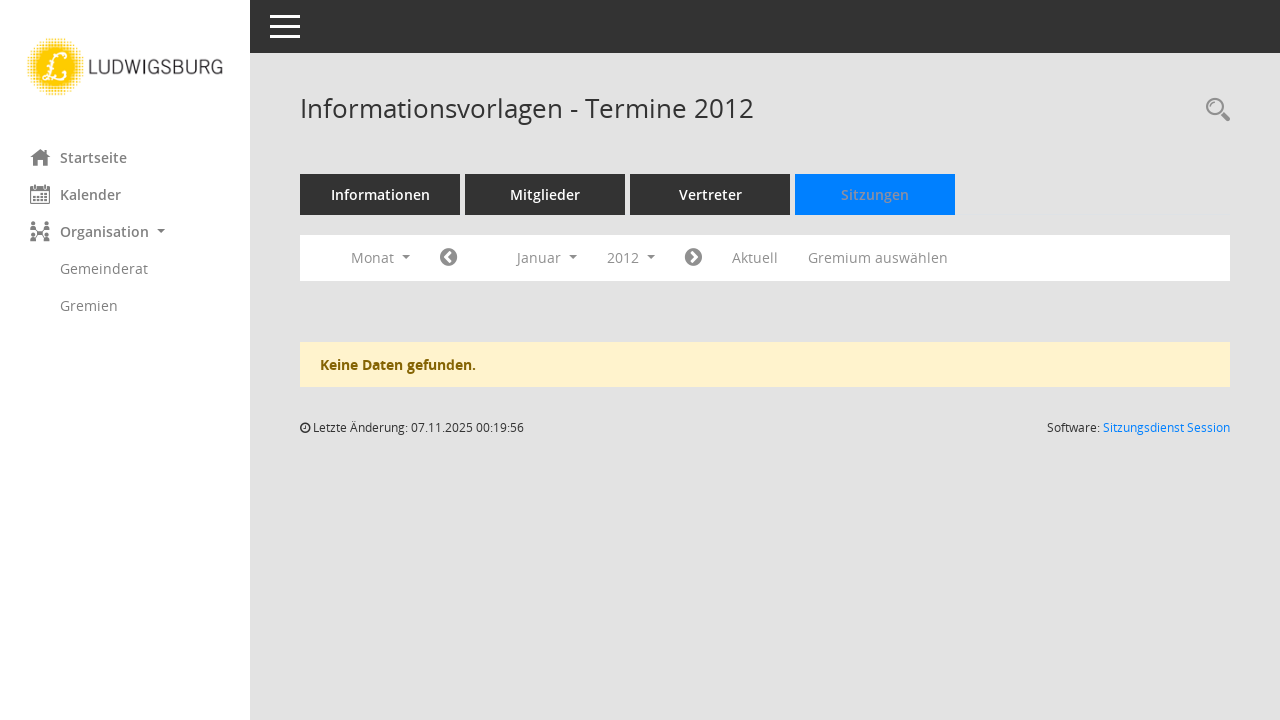

--- FILE ---
content_type: text/css
request_url: https://ris.ludwigsburg.de/bi/config/layout/ludwigsburg/config.css
body_size: 12488
content:
/* Angepasstes CSS zu ID ludwigsburg (Stand 05.04.2022 10:16:12, Script-Version 531) */
/* === C:\Somacos\sessionnet\layoutanpassung\smc\tmp\css_complete.css === */
#smc_body table tr.smc-new td:first-child:before
{
background-color: #0080FF;
}
#smc_body table tr.smc-default td:first-child:before, #smc_body table tr.smc-downloaded td:first-child:before
{
background-color: #0080FF;
}
#smc_body table tr th a, #smc_body table tr td a
{
color: #0080FF;
}
#smc_body #sidebar-wrapper
{
background-color: #0080FF;
}
#smc_body #top-bar .nav.navbar-nav > li > a:hover, #smc_body #top-bar .nav.navbar-nav > li > a:focus
{
color: #0080FF;
}
#smc_body .smc-read-more > a:hover, #smc_body .smc-read-more > a:focus
{
color: #0080FF;
}
#smc_body .smc-documents > div > div.smc-new
{
border-left: 0.3125rem solid #0080FF;
}
#smc_body .smc-documents > div > div.smc-downloaded
{
border-left: 0.3125rem solid #0080FF;
}
#smc_body .smc-documents > div > div .smc-action-group > .btn.btn-todo, #smc_body .smc-documents > div > div .smc-action-group > .btn.todo
{
background-color: #0080FF;
}
#smc_body .smc-documents > div > div .smc-action-group > .btn.btn-todo:hover, #smc_body .smc-documents > div > div .smc-action-group > .btn.btn-todo:focus, #smc_body .smc-documents > div > div .smc-action-group > .btn.todo:hover, #smc_body .smc-documents > div > div .smc-action-group > .btn.todo:focus
{
background-color: #0080FF;
}
#smc_body .smc-documents > div > div .smc-el-h > a
{
color: #0080FF;
}
#smc_body .smc-documents > div > div a:hover, #smc_body .smc-documents > div > div a:focus
{
color: #0080FF;
}
#smc_body .smc-action-group > .btn
{
background-color: #0080FF;
}
#smc_body .smc-action-group > .btn.btn-green
{
background-color: #0080FF;
}
#smc_body .smc-action-group > .btn.btn-green:hover, #smc_body .smc-action-group > .btn.btn-green:focus
{
background-color: #0080FF;
}
#smc_body .smc-link-normal
{
color: #0080FF !important;
}
#smc_body .smc-link-procedure
{
background-color: #0080FF;
}
#smc_body .smc-navbar.smc-connection-green
{
border-right: 0.9375rem solid #0080FF;
}
#smc_body .nav.nav-tabs .nav-item.active > .nav-link
{
background-color: #0080FF;
}
#smc_body .nav.nav-tabs .nav-item.active > .nav-link:before
{
border-left: 2.5rem solid #0080FF;
}
#smc_body .nav.nav-tabs .nav-item.active > .nav-link:hover, #smc_body .nav.nav-tabs .nav-item.active > .nav-link:focus
{
background-color: #0080FF;
}
#smc_body .nav.nav-tabs .nav-item > .nav-link:hover, #smc_body .nav.nav-tabs .nav-item > .nav-link:focus
{
background-color: #0080FF;
}
#smc_body .nav.nav-tabs .nav-item.smc-register-possible > a
{
background-color: #0080FF;
}
#smc_body .card .card-header.smc-card-uv-leer .card-header-title:after
{
color: #0080FF;
background-color: #0080FF;
}
#smc_body .card .card-header.smc-card-uv-aktiv .card-header-title:after
{
background-color: #0080FF;
}
#smc_body .card .card-header.smc-card-uv-aktiv-erledigt .card-header-title:after
{
background-color: #0080FF;
}
#smc_body .card .card-header.smc-card-uv-todo .card-header-title:after
{
background-color: #0080FF;
}
#smc_body .card.card-light > .smc-card-action .card-header-title
{
color: #0080FF;
}
#smc_body .card.card-light .card-header .card-header-title a
{
color: #0080FF;
}
#smc_body .card.card-light .card-header .nav.nav-pills > li.active > a
{
background-color: #0080FF;
}
#smc_body .card.card-light .card-header .nav.nav-pills > li.active > a:hover, #smc_body .card.card-light .card-header .nav.nav-pills > li.active > a:focus
{
background-color: #0080FF;
}
#smc_body .smc-content-normal a
{
color: #0080FF !important;
}
#smc_body .smc-badge-count
{
background-color: #0080FF;
}
#smc_body .smc-nav-actions > li > a:hover, #smc_body .smc-nav-actions > li > a:focus
{
color: #0080FF;
}
#smc_body .smc-nav-actions > li > a.mark
{
color: #0080FF;
}
#smc_body .smc-table .smc-table-row .smc-table-cell a
{
color: #0080FF;
}
#smc_body .smc-el-h > a
{
color: #0080FF;
}
:root
{
--blue: #0080FF;
--green: #0080FF;
--primary: #0080FF;
--secondary: #0080FF;
--success: #0080FF;
}
a
{
color: #0080FF;
}
.valid-feedback
{
color: #0080FF;
}
.was-validated .form-control:valid, .form-control.is-valid
{
border-color: #0080FF;
}
.was-validated .form-control:valid:focus, .form-control.is-valid:focus
{
border-color: #0080FF;
}
.was-validated .custom-select:valid, .custom-select.is-valid
{
border-color: #0080FF;
}
.was-validated .custom-select:valid:focus, .custom-select.is-valid:focus
{
border-color: #0080FF;
}
.was-validated .form-check-input:valid ~ .form-check-label, .form-check-input.is-valid ~ .form-check-label
{
color: #0080FF;
}
.was-validated .custom-control-input:valid ~ .custom-control-label, .custom-control-input.is-valid ~ .custom-control-label
{
color: #0080FF;
}
.was-validated .custom-control-input:valid ~ .custom-control-label::before, .custom-control-input.is-valid ~ .custom-control-label::before
{
border-color: #0080FF;
}
.was-validated .custom-control-input:valid:focus:not(:checked) ~ .custom-control-label::before, .custom-control-input.is-valid:focus:not(:checked) ~ .custom-control-label::before
{
border-color: #0080FF;
}
.was-validated .custom-file-input:valid ~ .custom-file-label, .custom-file-input.is-valid ~ .custom-file-label
{
border-color: #0080FF;
}
.was-validated .custom-file-input:valid:focus ~ .custom-file-label, .custom-file-input.is-valid:focus ~ .custom-file-label
{
border-color: #0080FF;
}
.btn-primary
{
background-color: #0080FF;
border-color: #0080FF;
}
.btn-primary.disabled, .btn-primary:disabled
{
background-color: #0080FF;
border-color: #0080FF;
}
.btn-secondary
{
background-color: #0080FF;
border-color: #0080FF;
}
.btn-secondary.disabled, .btn-secondary:disabled
{
background-color: #0080FF;
border-color: #0080FF;
}
.btn-success
{
background-color: #0080FF;
border-color: #0080FF;
}
.btn-success.disabled, .btn-success:disabled
{
background-color: #0080FF;
border-color: #0080FF;
}
.btn-outline-primary
{
color: #0080FF;
border-color: #0080FF;
}
.btn-outline-primary:hover
{
background-color: #0080FF;
border-color: #0080FF;
}
.btn-outline-primary.disabled, .btn-outline-primary:disabled
{
color: #0080FF;
}
.btn-outline-primary:not(:disabled):not(.disabled):active, .btn-outline-primary:not(:disabled):not(.disabled).active,
.show > .btn-outline-primary.dropdown-toggle
{
background-color: #0080FF;
border-color: #0080FF;
}
.btn-outline-secondary
{
color: #0080FF;
border-color: #0080FF;
}
.btn-outline-secondary:hover
{
background-color: #0080FF;
border-color: #0080FF;
}
.btn-outline-secondary.disabled, .btn-outline-secondary:disabled
{
color: #0080FF;
}
.btn-outline-secondary:not(:disabled):not(.disabled):active, .btn-outline-secondary:not(:disabled):not(.disabled).active,
.show > .btn-outline-secondary.dropdown-toggle
{
background-color: #0080FF;
border-color: #0080FF;
}
.btn-outline-success
{
color: #0080FF;
border-color: #0080FF;
}
.btn-outline-success:hover
{
background-color: #0080FF;
border-color: #0080FF;
}
.btn-outline-success.disabled, .btn-outline-success:disabled
{
color: #0080FF;
}
.btn-outline-success:not(:disabled):not(.disabled):active, .btn-outline-success:not(:disabled):not(.disabled).active,
.show > .btn-outline-success.dropdown-toggle
{
background-color: #0080FF;
border-color: #0080FF;
}
.btn-link
{
color: #0080FF;
}
.dropdown-item.active, .dropdown-item:active
{
background-color: #0080FF;
}
.custom-control-input:checked ~ .custom-control-label::before
{
border-color: #0080FF;
background-color: #0080FF;
}
.custom-checkbox .custom-control-input:indeterminate ~ .custom-control-label::before
{
border-color: #0080FF;
background-color: #0080FF;
}
.custom-range::-webkit-slider-thumb
{
background-color: #0080FF;
}
.custom-range::-moz-range-thumb
{
background-color: #0080FF;
}
.custom-range::-ms-thumb
{
background-color: #0080FF;
}
.page-link
{
color: #0080FF;
}
.page-item.active .page-link
{
background-color: #0080FF;
border-color: #0080FF;
}
.badge-primary
{
background-color: #0080FF;
}
.badge-secondary
{
background-color: #0080FF;
}
.badge-success
{
background-color: #0080FF;
}
.progress-bar
{
background-color: #0080FF;
}
.list-group-item.active
{
background-color: #0080FF;
border-color: #0080FF;
}
.bg-primary
{
background-color: #0080FF !important;
}
.bg-secondary
{
background-color: #0080FF !important;
}
.bg-success
{
background-color: #0080FF !important;
}
.border-primary
{
border-color: #0080FF !important;
}
.border-secondary
{
border-color: #0080FF !important;
}
.border-success
{
border-color: #0080FF !important;
}
.text-primary
{
color: #0080FF !important;
}
.text-secondary
{
color: #0080FF !important;
}
a.text-secondary:hover, a.text-secondary:focus
{
color: #0080FF !important;
}
.text-success
{
color: #0080FF !important;
}
a.text-success:hover, a.text-success:focus
{
color: #0080FF !important;
}
#smc_body .btn-active
{
background-color: #0080FF;
}
#smc_body .btn-active:hover
{
background-color: #0080FF;
}
#smc_body .smc-documents > div > div .smc-action-group > .btn.btn-active,
#smc_body .smc-documents > div > div .smc-action-group > .btn.active
{
background-color: #0080FF;
}
#smc_body .smc-documents > div > div .smc-action-group > .btn.btn-active:hover,
#smc_body .smc-documents > div > div .smc-action-group > .btn.active:hover,
#smc_body .smc-documents > div > div .smc-action-group > .btn.btn-active:focus,
#smc_body .smc-documents > div > div .smc-action-group > .btn.active:focus
{
background-color: #0080FF;
}
#smc_body .smc-link-procedure-unsel
{
background-color: #0080FF;
}
#smc_body .smc-link-procedure-unsel:hover,
#smc_body .smc-link-procedure-unsel:focus
{
background-color: #0080FF !important;
}
#smc_body .smc-link-procedure-sel
{
background-color: #0080FF;
}
#smc_body .smc-link-selection-sel
{
background-color: #0080FF;
}
/* Textanpassungen */
/* Basis für Anpassung Textfarben */
/* //524 RL Layout6 */

/* //525 RL Layout6 nicht relevant */
#smc_body .nav-tabs > li.active > a {
    color: #8F8FA0;
}

    #smc_body .nav-tabs > li.active > a:hover {
        color: #bbe9f6;
    }

#smc_body .nav-tabs > li > a:hover {
    color: #bbe9f6;
}

#smc_body li.smc-ct1 > a {
    color: #8F8FA0 !important;
}

    #smc_body li.smc-ct1 > a:hover {
        color: #bbe9f6 !important;
    }

#smc_body .smc-documents > div > div h4 > a {
    color: #0080FF;
}

#smc_body .panel-default > .panel-heading .badge {
    color: #444 !important;
}
/* // */

#smc_body #sidebar-wrapper ul li > a,
#smc_body #sidebar-wrapper ul li > span {
    color: #8F8FA0;
}

#smc_body #sidebar-wrapper ul li > a:hover,
#smc_body #sidebar-wrapper ul li > a:active {
    color: #bbe9f6;
}

#smc_body #sidebar-wrapper ul li.active > a,
#smc_body #sidebar-wrapper ul li.active > span {
    color: #bbe9f6;
}

#smc_body .smc-action-group > .btn {
    color: #8F8FA0 !important;
}

#smc_body .btn-primary {
    color: #8F8FA0;
}

#smc_body .smc-link-procedure {
    color: #8F8FA0;
}

#smc_body .smc-link-procedure:hover, #smc_body .smc-link-procedure:focus {
    color: #bbe9f6 !important;
}

#smc_body .smc-link-procedure:before {
    color: #8F8FA0;
}

#smc_body .smc-content-normal a {
    color: #0080FF !important;
}

#smc_body .smc-link-normal {
    color: #0080FF !important;
}

#smc_body .smc-documents > div > div a:hover,
#smc_body .smc-documents > div > div a:focus {
    color: #0080FF;
}

/* //525 RL neu */
#smc_body .smc-documents > div > div .smc-el-h > a {
    color: #0080FF;
}


/* Anpassung Navigation Hintergrund */
#smc_body #sidebar-wrapper {background-color:#ffffff}
/* Anpassung Navigation Textfarbe */
#smc_body #sidebar-wrapper ul li > a, #smc_body #sidebar-wrapper ul li > span {color:grey}
#smc_body #sidebar-nav li a {color:grey}
/* Anpassung Navigation Textfarbe */
#smc_body #sidebar-wrapper ul li > a:hover, #smc_body #sidebar-wrapper ul li > a:active {color:#0080FF}
/* Anpassung Logobreite */
#smc_body #sidebar-wrapper .smc-img-logo{max-width:200px;}
/* Anpassung Logobreite */
#smc_body .smc-config-color-a{color: #0000FF !important;}
